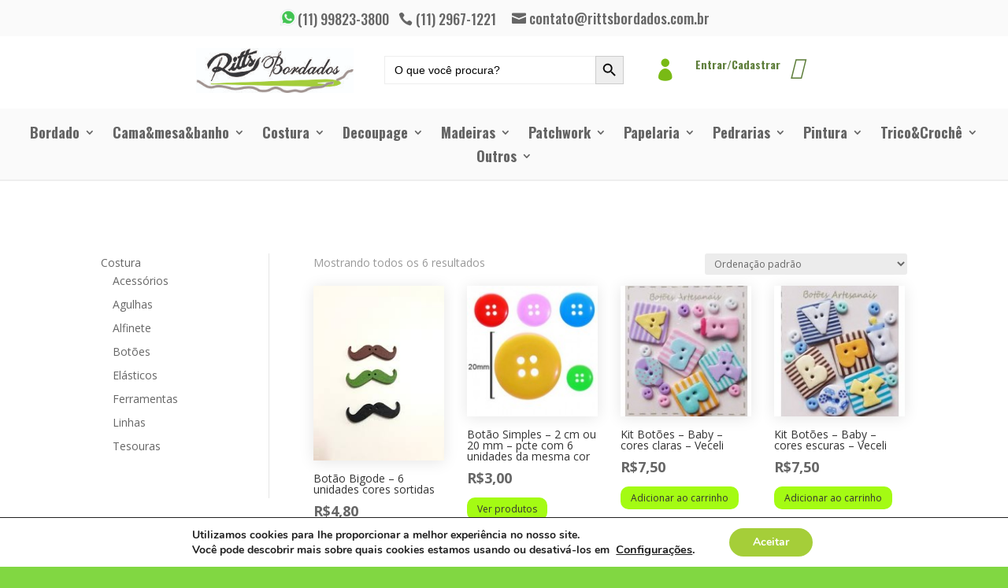

--- FILE ---
content_type: text/css
request_url: https://www.bazarritts.com.br/wp-content/et-cache/1/1908/global/et-divi-customizer-global.min.css?ver=1769040498
body_size: 251
content:
.link1 a{border-bottom:5px solid #53b7e8}.link1 a:hover{color:#53b7e8!important;border-bottom:5px solid #fff}.link2 a{border-bottom:5px solid #717ebd}.link2 a:hover{color:#717ebd!important;border-bottom:5px solid #fff}.link2 a:after{border-bottom:0px solid #fff}.link3 a{border-bottom:5px solid #10783e}.link3 a:hover{color:#10783e!important;border-bottom:5px solid #fff}.link4 a{padding:5px!important;border-bottom:5px solid #ffd503}.link4 a:hover{padding:5px!important;color:#ffd503!important;border-bottom:5px solid #fff}.link5 a{padding:5px!important;border-bottom:5px solid #ee2e2a}.link5 a:hover{padding:5px!important;color:#ee2e2a!important;border-bottom:5px solid #fff}.link6 a{padding:5px!important;border-bottom:5px solid #f5822a}.link6 a:hover{padding:5px!important;color:#f5822a!important;border-bottom:5px solid #fff}.link7 a{padding:5px!important;border-bottom:5px solid #7F3F98}.link7 a:hover{padding:5px!important;color:#7F3F98!important;border-bottom:5px solid #fff}.link8 a{padding:5px!important;border-bottom:5px solid #01B9B5}.link8 a:hover{padding:5px!important;color:#01B9B5!important;border-bottom:5px solid #fff}.link9 a{padding:5px!important;border-bottom:5px solid #6BCD35}.link9 a:hover{padding:5px!important;color:#6BCD35!important;border-bottom:5px solid #fff}.link10 a{padding:5px!important;border-bottom:5px solid #FC3992}.link10 a:hover{padding:5px!important;color:#FC3992!important;border-bottom:5px solid #fff}.link11 a{padding:5px!important;border-bottom:5px solid #406AB3}.link11 a:hover{padding:5px!important;color:#406AB3!important;border-bottom:5px solid #fff}@media only screen and (min-width:981px){#top-header{padding-top:30px;padding-left:30px;padding-right:30px}}.et_right_sidebar #main-content .container::before{left:20%!important;right:auto!important}body #page-container #left-area{float:right;padding-left:3%;padding-right:0}body #page-container #sidebar{padding-left:0;padding-right:3%;float:left}.widget_product_categories .product-categories li{display:none}.widget_product_categories .product-categories li.current-cat-parent ul li,.widget_product_categories .product-categories li.current-cat-parent,.widget_product_categories .product-categories li.current-cat ul li,.widget_product_categories .product-categories li.current-cat{display:block}.widget_product_categories .product-categories li.current-cat-parent &gt;a,.widget_product_categories .product-categories li.current-cat &gt;a{display:block;padding:10px;background:#a5ce39;color:#ccc!important;font-weight:bold;margin-bottom:10px}.widget_product_categories .product-categories .children li.current-cat &gt;a{display:block;padding:0;background:inherit;color:#666!important;font-weight:bold;margin-bottom:0}.mobile_menu_bar:after{position:relative!important;content:"Menu";bottom:10px;left:12%;color:black}.woocommerce-message{background-color:#333!important}.woocommerce-info{background:#333!important}.woocommerce-error{background:#333!important}